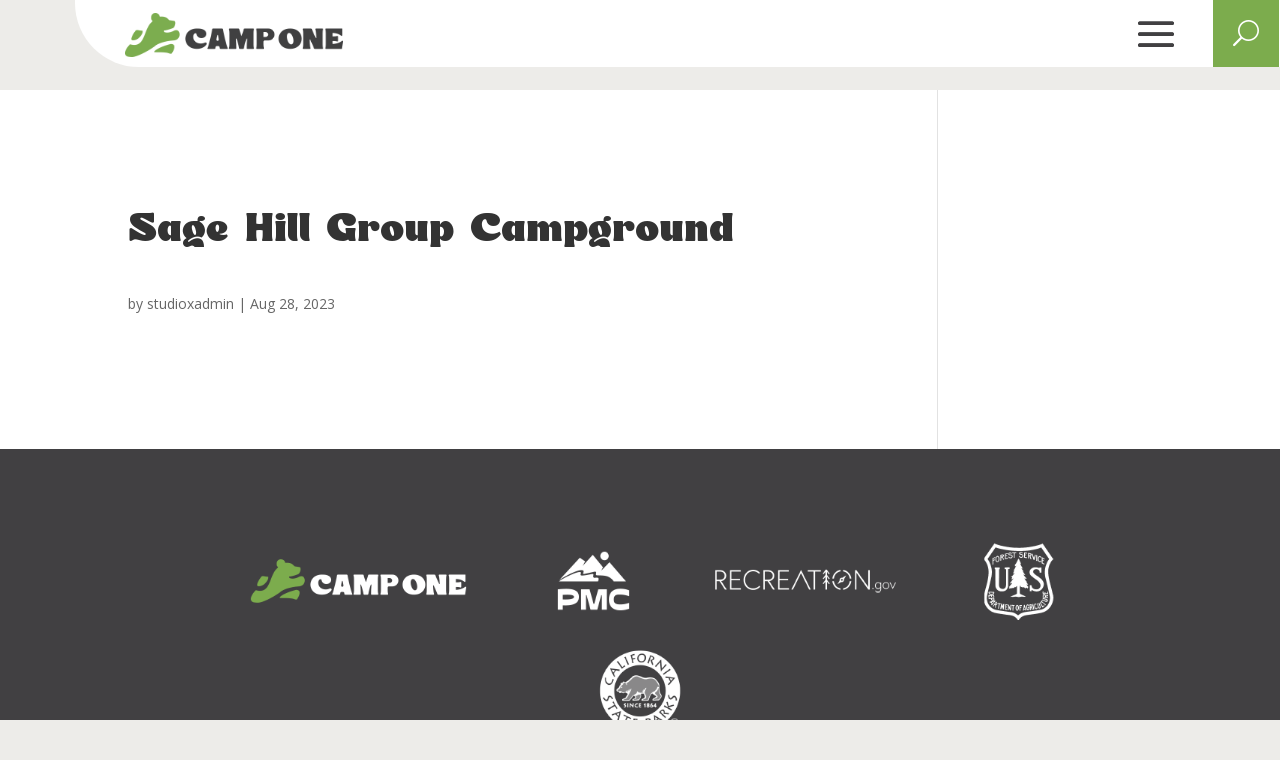

--- FILE ---
content_type: text/css
request_url: https://campone.com/wp-content/themes/Divi-child/style.css?ver=4.27.4
body_size: -355
content:
/*
 Theme Name:     Divi Child for campone.com
 Theme URI:      https://www.elegantthemes.com/gallery/divi/
 Description:    Divi Child Theme
 Author:         studio x, inc.
 Author URI:     https://studiox.com
 Template:       Divi
 Version:        1.0.0
*/
 
 
/* =Theme customization starts here
------------------------------------------------------- */



--- FILE ---
content_type: application/javascript
request_url: https://campone.com/wp-content/themes/Divi-child/js/campone.js?ver=6.9
body_size: 1980
content:
(function( $ ) {
	
function initMap( $el ) {

    // Find marker elements within map.
    var $markers = $el.find('.marker');

    // Create generic map.
    var mapArgs = {
        zoom        : 14,//$el.data('zoom') || 16,
        mapTypeId   : google.maps.MapTypeId.ROADMAP
    };
	
    var map = new google.maps.Map( $el[0], mapArgs );

	/**
	* A customized popup on the map.
	*/
	class Popup extends google.maps.OverlayView {
		position;
		containerDiv;
		constructor(position, content) {
			super();
			this.position = position;
			content.classList.add("popup-bubble");

			// This zero-height div is positioned at the bottom of the bubble.
			const bubbleAnchor = document.createElement("div");

			bubbleAnchor.classList.add("popup-bubble-anchor");
			bubbleAnchor.appendChild(content);
			// This zero-height div is positioned at the bottom of the tip.
			this.containerDiv = document.createElement("div");
			this.containerDiv.classList.add("popup-container");
			this.containerDiv.appendChild(bubbleAnchor);
			// Optionally stop clicks, etc., from bubbling up to the map.
			Popup.preventMapHitsAndGesturesFrom(this.containerDiv);
		}
		/** Called when the popup is added to the map. */
		onAdd() {
			this.getPanes().floatPane.appendChild(this.containerDiv);
		}
		/** Called when the popup is removed from the map. */
		onRemove() {
			if (this.containerDiv.parentElement) {
				this.containerDiv.parentElement.removeChild(this.containerDiv);
			}
		}
		/** Called each frame when the popup needs to draw itself. */
		draw() {
			const divPosition = this.getProjection().fromLatLngToDivPixel(
				this.position,
			);
			// Hide the popup when it is far out of view.
			const display =
				  Math.abs(divPosition.x) < 4000 && Math.abs(divPosition.y) < 4000
			? "block"
			: "none";

			if (display === "block") {
				this.containerDiv.style.left = divPosition.x + "px";
				this.containerDiv.style.top = divPosition.y + "px";
			}

			if (this.containerDiv.style.display !== display) {
				this.containerDiv.style.display = display;
			}
		}
	}

	// Add markers and popups
    map.markers = [];
	map.infoWindows = [];
	map.popup = null;
	map.clickedMarker = null;
    $markers.each(function(){
        initMarker( $(this), map );
    });

    // Center map based on markers.
    centerMap( map );

	let isMobile = ( window.innerWidth <= 768 );
	
	if ( isMobile ) {
		// set up belowmap functionality
	} else {
		// set up mouseover popups
		let count=0;
		$('.camp-small').each(function(){
			let currentMarker = map.markers[count];
			let currentCount = count;
			let infoWindows = map.infoWindows;
			$(this).on('mouseover',function(){
				for(var index in infoWindows) {
					map.infoWindows[index].close();
				}
				//new google.maps.event.trigger( currentMarker, 'click' );

				// clear old popup
				if (map.popup) { map.popup.setMap(null); }

				let popupContent = document.createElement("div");
				popupContent.setAttribute('style','background-color:white;width:250px;height:280px;padding:0;');
				popupContent.innerHTML = map.infoWindows[currentCount].content;
				map.popup = new Popup(
					new google.maps.LatLng(currentMarker.position.lat(), currentMarker.position.lng()),
					popupContent,
				);
				map.popup.setMap(map);
			});
			count++;
		});
	}

	// Return map instance.
    return map;
}


function initMarker( $marker, map ) {

	/**
	* A customized popup on the map.
	*/
	class Popup extends google.maps.OverlayView {
		position;
		containerDiv;
		constructor(position, content) {
			super();
			this.position = position;
			content.classList.add("popup-bubble");

			// This zero-height div is positioned at the bottom of the bubble.
			const bubbleAnchor = document.createElement("div");

			bubbleAnchor.classList.add("popup-bubble-anchor");
			bubbleAnchor.appendChild(content);
			// This zero-height div is positioned at the bottom of the tip.
			this.containerDiv = document.createElement("div");
			this.containerDiv.classList.add("popup-container");
			this.containerDiv.appendChild(bubbleAnchor);
			// Optionally stop clicks, etc., from bubbling up to the map.
			Popup.preventMapHitsAndGesturesFrom(this.containerDiv);
		}
		/** Called when the popup is added to the map. */
		onAdd() {
			this.getPanes().floatPane.appendChild(this.containerDiv);
		}
		/** Called when the popup is removed from the map. */
		onRemove() {
			if (this.containerDiv.parentElement) {
				this.containerDiv.parentElement.removeChild(this.containerDiv);
			}
		}
		/** Called each frame when the popup needs to draw itself. */
		draw() {
			const divPosition = this.getProjection().fromLatLngToDivPixel(
				this.position,
			);
			// Hide the popup when it is far out of view.
			const display =
				  Math.abs(divPosition.x) < 4000 && Math.abs(divPosition.y) < 4000
			? "block"
			: "none";

			if (display === "block") {
				this.containerDiv.style.left = divPosition.x + "px";
				this.containerDiv.style.top = divPosition.y + "px";
			}

			if (this.containerDiv.style.display !== display) {
				this.containerDiv.style.display = display;
			}
		}
	}

	// Get position from marker.
    var lat = $marker.data('lat');
    var lng = $marker.data('lng');
    var latLng = {
        lat: parseFloat( lat ),
        lng: parseFloat( lng )
    };
	var url = $marker.data('url');

    // Create marker instance.
    var marker = new google.maps.Marker({
		icon: '/wp-content/uploads/2023/11/camp-one-map-icon-twocolor.png',
        position : latLng,
        map: map,
    });

    // Append to reference for later use.
    map.markers.push( marker );

	let isMobile = ( window.innerWidth <= 768 );

	// If marker contains HTML, add it to an infoWindow.
    if( $marker.html() ){

        // Create info window.
        var infowindow = new google.maps.InfoWindow({
            content: $marker.html()
        });

        // Link to map when marker is clicked.
		if ($('.camp-small').length == 0) {
	        google.maps.event.addListener(marker, 'click', function() {
				infowindow.open( map, marker );
	        });
		} else {
			if ( isMobile ) {
				google.maps.event.addListener(marker, 'click', function() {
					$('.camp-panel').addClass('show');
					let mapContent = infowindow.content;
					mapContent = mapContent.replace('<br>','');
					mapContent = mapContent.replace('|','<br>');
					$('.camp-panel').html(mapContent);
				});
			} else {
				google.maps.event.addListener(marker, 'click', function() {
					// clear old popup
					if (map.popup ) { map.popup.setMap(null); }

					if ( map.clickedMarker == marker ) {
						map.clickedMarker = null;
					} else {
						// track which popup is open
						map.clickedMarker = marker;

						let popupContent = document.createElement("div");
						popupContent.setAttribute('style','background-color:white;width:250px;height:280px;padding:0;');
						popupContent.innerHTML = infowindow.content;
						map.popup = new Popup(
							new google.maps.LatLng(marker.position.lat(), marker.position.lng()),
							popupContent,
						);
						map.popup.setMap(map);
					}
				});
			}
		}
		
		// Append to reference for later use.
    	map.infoWindows.push( infowindow );
    }
}

function centerMap( map ) {

    // Create map boundaries from all map markers.
    var bounds = new google.maps.LatLngBounds();
    map.markers.forEach(function( marker ){
        bounds.extend({
            lat: marker.position.lat(),
            lng: marker.position.lng()
        });
    });

    // Case: Single marker.
    if( map.markers.length == 1 ){
        map.setCenter( bounds.getCenter() );

    // Case: Multiple markers.
    } else{
		// add a listener to dezoom map once after fitting bounds, so custom popups fit inside frame
		google.maps.event.addListenerOnce(map, 'bounds_changed', function(event) {
			if ( window.innerWidth <=  1600 ) {
				let currZoom = this.getZoom();
				if (currZoom > 1) {
					currZoom = currZoom - 1;
				}
				this.setZoom(currZoom);
			}
		});
        map.fitBounds( bounds );
    }
}

// Render maps on page load.
$(document).ready(function(){
    $('.acf-map').each(function(){
        var map = initMap( $(this) );
    });
});

})(jQuery);

(function( $ ) {
	$(document).ready(function(){
		// set up faqs
		$('.camp-faq-question').on('click',function(){
			$(this).next('.camp-faq-answer').toggle();
		});
		$('.faq-question').on('click',function(){
			$(this).next('.faq-answer').toggle();
		});

		// set up notices and closures
		$('.camp-notices_and_closures').on('click',function(){
			$(this).next('.camp-notices_and_closures-content').toggle();
		});
		$('.camp-notices_and_closures-close').on('click',function(){
			$(this).parent('.camp-notices_and_closures-content').toggle();
		});
		
		// set up mouseover on notices
		$('.camp-notices_and_closures').on('mouseover',function(){
			$(this).find('img').attr('src','/wp-content/uploads/2023/10/notices-and-closures-red.png')
		});
		$('.camp-notices_and_closures').on('mouseout',function(){
			$(this).find('img').attr('src','/wp-content/uploads/2023/10/notices-and-closures-grey.png')
		});
		
		// set up camp image carousels
		$('.camp-image_gallery').slick({
			autoplay: true,
			infinite: true,
			responsive: [
				{
				  breakpoint: 3000,
				  settings: {
					slidesToShow: 5,
					slidesToScroll: 1,
				  }
				},
				{
				  breakpoint: 2400,
				  settings: {
					slidesToShow: 4,
					slidesToScroll: 1,
				  }
				},
				{
				  breakpoint: 1800,
				  settings: {
					slidesToShow: 3,
					slidesToScroll: 1,
				  }
				},
				{
				  breakpoint: 1200,
				  settings: {
					slidesToShow: 2,
					slidesToScroll: 1
				  }
				},
				{
				  breakpoint: 600,
				  settings: {
					slidesToShow: 1,
					slidesToScroll: 1
				  }
				}
			]
		});
	});
})(jQuery);

